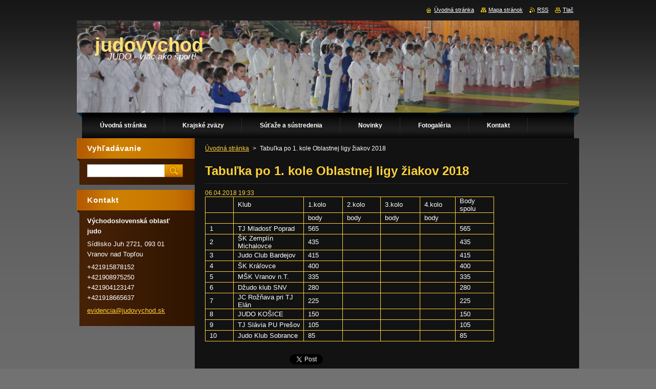

--- FILE ---
content_type: text/html; charset=UTF-8
request_url: https://www.judovychod.sk/news/tabulka-po-1-kole-oblastnej-ligy-ziakov-2018/
body_size: 6352
content:
<!--[if lte IE 9]><!DOCTYPE HTML PUBLIC "-//W3C//DTD HTML 4.01 Transitional//EN" "https://www.w3.org/TR/html4/loose.dtd"><![endif]-->
<!DOCTYPE html>
<!--[if IE]><html class="ie" lang="sk"><![endif]-->
<!--[if gt IE 9]><!--> 
<html lang="sk">
<!--<![endif]-->
    <head>
        <!--[if lt IE 8]><meta http-equiv="X-UA-Compatible" content="IE=EmulateIE7"><![endif]--><!--[if IE 8]><meta http-equiv="X-UA-Compatible" content="IE=EmulateIE8"><![endif]--><!--[if IE 9]><meta http-equiv="X-UA-Compatible" content="IE=EmulateIE9"><![endif]-->
        <base href="https://www.judovychod.sk/">
  <meta charset="utf-8">
  <meta name="description" content="">
  <meta name="keywords" content="">
  <meta name="generator" content="Webnode">
  <meta name="apple-mobile-web-app-capable" content="yes">
  <meta name="apple-mobile-web-app-status-bar-style" content="black">
  <meta name="format-detection" content="telephone=no">
    <link rel="icon" type="image/svg+xml" href="/favicon.svg" sizes="any">  <link rel="icon" type="image/svg+xml" href="/favicon16.svg" sizes="16x16">  <link rel="icon" href="/favicon.ico"><link rel="canonical" href="https://www.judovychod.sk/news/tabulka-po-1-kole-oblastnej-ligy-ziakov-2018/">
<script type="text/javascript">(function(i,s,o,g,r,a,m){i['GoogleAnalyticsObject']=r;i[r]=i[r]||function(){
			(i[r].q=i[r].q||[]).push(arguments)},i[r].l=1*new Date();a=s.createElement(o),
			m=s.getElementsByTagName(o)[0];a.async=1;a.src=g;m.parentNode.insertBefore(a,m)
			})(window,document,'script','//www.google-analytics.com/analytics.js','ga');ga('create', 'UA-797705-6', 'auto',{"name":"wnd_header"});ga('wnd_header.set', 'dimension1', 'W1');ga('wnd_header.set', 'anonymizeIp', true);ga('wnd_header.send', 'pageview');var pageTrackerAllTrackEvent=function(category,action,opt_label,opt_value){ga('send', 'event', category, action, opt_label, opt_value)};</script>
  <link rel="alternate" type="application/rss+xml" href="https://judovychod.sk/rss/all.xml" title="Všetky články">
<!--[if lte IE 9]><style type="text/css">.cke_skin_webnode iframe {vertical-align: baseline !important;}</style><![endif]-->
        <title>Tabuľka po 1. kole Oblastnej ligy žiakov 2018 :: judovychod</title>
        <meta name="robots" content="index, follow">
        <meta name="googlebot" content="index, follow">
        <link href="https://d11bh4d8fhuq47.cloudfront.net/_system/skins/v9/50000926/css/style.css" rel="stylesheet" type="text/css" media="screen,projection,handheld,tv">
        <link href="https://d11bh4d8fhuq47.cloudfront.net/_system/skins/v9/50000926/css/print.css" rel="stylesheet" type="text/css" media="print">
        <script type="text/javascript" src="https://d11bh4d8fhuq47.cloudfront.net/_system/skins/v9/50000926/js/functions.js"></script>
        <!--[if IE]>
            <script type="text/javascript" src="https://d11bh4d8fhuq47.cloudfront.net/_system/skins/v9/50000926/js/functions-ie.js"></script>
        <![endif]-->
    
				<script type="text/javascript">
				/* <![CDATA[ */
					
					if (typeof(RS_CFG) == 'undefined') RS_CFG = new Array();
					RS_CFG['staticServers'] = new Array('https://d11bh4d8fhuq47.cloudfront.net/');
					RS_CFG['skinServers'] = new Array('https://d11bh4d8fhuq47.cloudfront.net/');
					RS_CFG['filesPath'] = 'https://www.judovychod.sk/_files/';
					RS_CFG['filesAWSS3Path'] = 'https://96987b8bdf.clvaw-cdnwnd.com/fc5e5f2b047687afdaf72896dce50a04/';
					RS_CFG['lbClose'] = 'Zavrieť';
					RS_CFG['skin'] = 'default';
					if (!RS_CFG['labels']) RS_CFG['labels'] = new Array();
					RS_CFG['systemName'] = 'Webnode';
						
					RS_CFG['responsiveLayout'] = 0;
					RS_CFG['mobileDevice'] = 0;
					RS_CFG['labels']['copyPasteSource'] = 'Viac tu:';
					
				/* ]]> */
				</script><script type="text/javascript" src="https://d11bh4d8fhuq47.cloudfront.net/_system/client/js/compressed/frontend.package.1-3-108.js?ph=96987b8bdf"></script><style type="text/css">#content .diskuze label.postTextLabel {display: inherit !important;}</style></head>
    <body>
    <div id="siteBg">
        <div id="site">
            
            <!-- HEADER -->
            <div id="header">
                <div class="illustration">
                    <div id="logozone">
                        <div id="logo"><a href="home/" title="Prejsť na úvodnú stránku."><span id="rbcSystemIdentifierLogo">judovychod</span></a></div>                        <p id="moto"><span id="rbcCompanySlogan" class="rbcNoStyleSpan">JUDO - viac ako šport!</span></p>
                    </div>
                    <img src="https://96987b8bdf.clvaw-cdnwnd.com/fc5e5f2b047687afdaf72896dce50a04/200001489-b77d5b9779/50000000.jpg?ph=96987b8bdf" width="980" height="180" alt="">                </div>
            </div>
            <!-- /HEADER -->

            <div class="cleaner"><!-- / --></div>

            <!-- MENU -->
            <script type="text/javascript">
            /* <![CDATA[ */
                RubicusFrontendIns.addAbsoluteHeaderBlockId('menuzone');
            /* ]]> */
            </script>

            


      <div id="menuzone">


		<ul class="menu">
	<li class="first">
  
      <a href="/home/">
    
      <span>Úvodná stránka</span>
      
  </a>
  
  </li>
	<li>
  
      <a href="/krajske-zvazy/">
    
      <span>Krajské zväzy</span>
      
  </a>
  
  
	<ul class="level1">
		<li class="first">
  
      <a href="/krajske-zvazy/vv-oblastneho-zvazu-judo/">
    
      <span>VV Oblastného zväzu judo</span>
      
  </a>
  
  </li>
		<li>
  
      <a href="/krajske-zvazy/sportovo-technicka-komisia/">
    
      <span>Športovo technická komisia</span>
      
  </a>
  
  </li>
		<li>
  
      <a href="/krajske-zvazy/trenersko-metodicka-komisia/">
    
      <span>Trénersko metodická komisia</span>
      
  </a>
  
  </li>
		<li>
  
      <a href="/krajske-zvazy/lz-a-zastupenie-v-kzju/">
    
      <span>LZ a zastúpenie v KZJu</span>
      
  </a>
  
  </li>
		<li>
  
      <a href="/krajske-zvazy/zasadnutia/">
    
      <span>Zasadnutia</span>
      
  </a>
  
  </li>
		<li>
  
      <a href="/krajske-zvazy/adresar-oddielov/">
    
      <span>Adresár oddielov</span>
      
  </a>
  
  </li>
		<li class="last">
  
      <a href="/krajske-zvazy/predpisy-a-usmernenia/">
    
      <span>Predpisy a usmernenia</span>
      
  </a>
  
  </li>
	</ul>
	</li>
	<li>
  
      <a href="/kalendar-akcii/">
    
      <span>Súťaže a sústredenia</span>
      
  </a>
  
  
	<ul class="level1">
		<li class="first">
  
      <a href="/kalendar-akcii/oblastna-liga/">
    
      <span>Oblastná liga - tabuľka</span>
      
  </a>
  
  </li>
		<li>
  
      <a href="/kalendar-akcii/oblastny-ranking-list/">
    
      <span>Oblastný Ranking list</span>
      
  </a>
  
  </li>
		<li>
  
      <a href="/kalendar-akcii/vysledky/">
    
      <span>Výsledky</span>
      
  </a>
  
  </li>
		<li>
  
      <a href="/kalendar-akcii/rozpisy/">
    
      <span>Rozpisy</span>
      
  </a>
  
  </li>
		<li>
  
      <a href="/kalendar-akcii/sutazny-kalendar/">
    
      <span>Súťažný kalendár</span>
      
  </a>
  
  </li>
		<li>
  
      <a href="/kalendar-akcii/delegacia-rozhodcov/">
    
      <span>Delegácie rozhodcov</span>
      
  </a>
  
  </li>
		<li class="last">
  
      <a href="/kalendar-akcii/ctm/">
    
      <span>CTM</span>
      
  </a>
  
  </li>
	</ul>
	</li>
	<li>
  
      <a href="/novinky/">
    
      <span>Novinky</span>
      
  </a>
  
  </li>
	<li>
  
      <a href="/fotogaleria/">
    
      <span>Fotogaléria</span>
      
  </a>
  
  
	<ul class="level1">
		<li class="first">
  
      <a href="/fotogaleria/mk-a-1-kolo-oblastnej-ligy-ziakov-2014-poprad/">
    
      <span>MK a 1. kolo oblastnej ligy žiakov 2014 Poprad</span>
      
  </a>
  
  </li>
		<li>
  
      <a href="/fotogaleria/a1st-training-camp-bratilsva-2014/">
    
      <span>1st Training camp Bratilsva 2014</span>
      
  </a>
  
  </li>
		<li>
  
      <a href="/fotogaleria/a2013/">
    
      <span>2013</span>
      
  </a>
  
  </li>
		<li class="last">
  
      <a href="/fotogaleria/videa/">
    
      <span>Videá</span>
      
  </a>
  
  </li>
	</ul>
	</li>
	<li>
  
      <a href="/kontakt/">
    
      <span>Kontakt</span>
      
  </a>
  
  </li>
	<li class="last">
  
      <a href="/kniha-navstev/">
    
      <span>Kniha návštev</span>
      
  </a>
  
  </li>
</ul>

      </div>

					
            <!-- /MENU -->

            <div class="cleaner"><!-- / --></div>

            <!-- MAIN -->
            <div id="mainWide">
                <div id="mainContent">

                    <!-- CONTENT -->
                    <div id="contentBg">
                    <div id="content">

                        <!-- NAVIGATOR -->
                        <div id="pageNavigator" class="rbcContentBlock">        <div id="navizone" class="navigator">                       <a class="navFirstPage" href="/home/">Úvodná stránka</a>      <span><span> &gt; </span></span>          <span id="navCurrentPage">Tabuľka po 1. kole Oblastnej ligy žiakov 2018</span>               </div>              <div class="cleaner"><!-- / --></div>        </div>                        <!-- /NAVIGATOR -->

                        <div class="cleaner"><!-- / --></div>

                        

		
		
		  <div class="box">
		    <div class="boxTitle"><h1>Tabuľka po 1. kole Oblastnej ligy žiakov 2018</h1></div>
        <div class="boxContent">
		      					 
            <div class="articleDetail"> 
           
              <ins>06.04.2018 19:33</ins>    
              									
              <table border="0" cellpadding="0" cellspacing="0" class="modernTable" style="width:564px;" width="564">
	<colgroup>
		<col>
		<col>
		<col>
		<col>
		<col>
		<col>
		<col>
	</colgroup>
	<tbody>
		<tr height="20">
			<td height="20" style="height:20px;width:55px;">&nbsp;</td>
			<td style="width:151px;">Klub</td>
			<td style="width:75px;">1.kolo</td>
			<td style="width:71px;">2.kolo</td>
			<td style="width:75px;">3.kolo</td>
			<td style="width:64px;">4.kolo</td>
			<td style="width:75px;">Body spolu</td>
		</tr>
		<tr height="20">
			<td height="20" style="height:20px;">&nbsp;</td>
			<td>&nbsp;</td>
			<td>body</td>
			<td>body</td>
			<td>body</td>
			<td>body</td>
			<td>&nbsp;</td>
		</tr>
		<tr height="20">
			<td height="20" style="height:20px;">1</td>
			<td>TJ Mladosť Poprad</td>
			<td>565</td>
			<td>&nbsp;</td>
			<td>&nbsp;</td>
			<td>&nbsp;</td>
			<td>565</td>
		</tr>
		<tr height="20">
			<td height="20" style="height:20px;">2</td>
			<td>ŠK Zemplín Michalovce</td>
			<td>435</td>
			<td>&nbsp;</td>
			<td>&nbsp;</td>
			<td>&nbsp;</td>
			<td>435</td>
		</tr>
		<tr height="20">
			<td height="20" style="height:20px;">3</td>
			<td>Judo Club Bardejov</td>
			<td>415</td>
			<td>&nbsp;</td>
			<td>&nbsp;</td>
			<td>&nbsp;</td>
			<td>415</td>
		</tr>
		<tr height="20">
			<td height="20" style="height:20px;">4</td>
			<td>ŠK Kráľovce</td>
			<td>400</td>
			<td>&nbsp;</td>
			<td>&nbsp;</td>
			<td>&nbsp;</td>
			<td>400</td>
		</tr>
		<tr height="20">
			<td height="20" style="height:20px;">5</td>
			<td>MŠK Vranov n.T.</td>
			<td>335</td>
			<td>&nbsp;</td>
			<td>&nbsp;</td>
			<td>&nbsp;</td>
			<td>335</td>
		</tr>
		<tr height="20">
			<td height="20" style="height:20px;">6</td>
			<td>Džudo klub SNV</td>
			<td>280</td>
			<td>&nbsp;</td>
			<td>&nbsp;</td>
			<td>&nbsp;</td>
			<td>280</td>
		</tr>
		<tr height="20">
			<td height="20" style="height:20px;">7</td>
			<td>JC Rožňava pri TJ Elán</td>
			<td>225</td>
			<td>&nbsp;</td>
			<td>&nbsp;</td>
			<td>&nbsp;</td>
			<td>225</td>
		</tr>
		<tr height="20">
			<td height="20" style="height:20px;">8</td>
			<td>JUDO KOŠICE</td>
			<td>150</td>
			<td>&nbsp;</td>
			<td>&nbsp;</td>
			<td>&nbsp;</td>
			<td>150</td>
		</tr>
		<tr height="20">
			<td height="20" style="height:20px;">9</td>
			<td>TJ Slávia PU Prešov</td>
			<td>105</td>
			<td>&nbsp;</td>
			<td>&nbsp;</td>
			<td>&nbsp;</td>
			<td>105</td>
		</tr>
		<tr height="20">
			<td height="20" style="height:20px;">10</td>
			<td>Judo Klub Sobrance</td>
			<td>85</td>
			<td>&nbsp;</td>
			<td>&nbsp;</td>
			<td>&nbsp;</td>
			<td>85</td>
		</tr>
	</tbody>
</table>
<p>&nbsp;</p>
      								      		
              					
              <div class="cleaner"><!-- / --></div>
              
              
              					
              <div class="cleaner"><!-- / --></div>
              
              <div class="rbcBookmarks"><div id="rbcBookmarks200000942"></div></div>
		<script type="text/javascript">
			/* <![CDATA[ */
			Event.observe(window, 'load', function(){
				var bookmarks = '<div style=\"float:left;\"><div style=\"float:left;\"><iframe src=\"//www.facebook.com/plugins/like.php?href=https://www.judovychod.sk/news/tabulka-po-1-kole-oblastnej-ligy-ziakov-2018/&amp;send=false&amp;layout=button_count&amp;width=165&amp;show_faces=false&amp;action=like&amp;colorscheme=light&amp;font&amp;height=21&amp;appId=397846014145828&amp;locale=sk_SK\" scrolling=\"no\" frameborder=\"0\" style=\"border:none; overflow:hidden; width:165px; height:21px; position:relative; top:1px;\" allowtransparency=\"true\"></iframe></div><div style=\"float:left;\"><a href=\"https://twitter.com/share\" class=\"twitter-share-button\" data-count=\"horizontal\" data-via=\"webnode\" data-lang=\"en\">Tweet</a></div><script type=\"text/javascript\">(function() {var po = document.createElement(\'script\'); po.type = \'text/javascript\'; po.async = true;po.src = \'//platform.twitter.com/widgets.js\';var s = document.getElementsByTagName(\'script\')[0]; s.parentNode.insertBefore(po, s);})();'+'<'+'/scr'+'ipt></div> <div class=\"addthis_toolbox addthis_default_style\" style=\"float:left;\"><a class=\"addthis_counter addthis_pill_style\"></a></div> <script type=\"text/javascript\">(function() {var po = document.createElement(\'script\'); po.type = \'text/javascript\'; po.async = true;po.src = \'https://s7.addthis.com/js/250/addthis_widget.js#pubid=webnode\';var s = document.getElementsByTagName(\'script\')[0]; s.parentNode.insertBefore(po, s);})();'+'<'+'/scr'+'ipt><div style=\"clear:both;\"></div>';
				$('rbcBookmarks200000942').innerHTML = bookmarks;
				bookmarks.evalScripts();
			});
			/* ]]> */
		</script>
		      
                        
              <div class="cleaner"><!-- / --></div>  			
              
              <div class="back"><a href="archive/news/">Späť</a></div>
                      
            </div>
          
        </div>
      </div>
      
			
		
		  <div class="cleaner"><!-- / --></div>

		
                    </div>
                    </div>
                    <!-- /CONTENT -->

                    <!-- SIDEBAR -->
                    <div id="sidebar">
                        <div id="sidebarContent">

                            <!-- SEARCH -->
                            

		  <div class="box ">
        <div class="boxTitle"><h2>Vyhľadávanie</h2></div>
        <div class="boxContentBorder"><div class="boxContent">

		<form action="/search/" method="get" id="fulltextSearch">
        
        <input type="text" name="text" id="fulltextSearchText">
        <input id="fulltextSearchButton" type="image" src="https://d11bh4d8fhuq47.cloudfront.net/_system/skins/v9/50000926/img/search.jpg" title="Hľadať">
        <div class="cleaner"><!-- / --></div> 

		</form>

       </div></div>
      </div>

		                            <!-- /SEARCH -->

                            <div class="cleaner"><!-- / --></div>

                            
                            
                            <div class="cleaner"><!-- / --></div>

                            <!-- CONTACT -->
                            

      <div class="box contact">
        <div class="boxTitle"><h2>Kontakt</h2></div>
        <div class="boxContentBorder"><div class="boxContent">
          
		

      <p><strong>Východoslovenská oblasť judo</strong></p>
      
      
      <p class="address">Sídlisko Juh 2721, 093 01 Vranov nad Topľou</p>

	            
      
      
      <p class="phone">+421915878152<br />
+421908975250<br />
+421904123147<br />
+421918665637<br />
</p>

	
      
	
	    <p class="email"><a href="&#109;&#97;&#105;&#108;&#116;&#111;:&#101;&#118;&#105;&#100;&#101;&#110;&#99;&#105;&#97;&#64;&#106;&#117;&#100;&#111;&#118;&#121;&#99;&#104;&#111;&#100;&#46;&#115;&#107;"><span id="rbcContactEmail">&#101;&#118;&#105;&#100;&#101;&#110;&#99;&#105;&#97;&#64;&#106;&#117;&#100;&#111;&#118;&#121;&#99;&#104;&#111;&#100;&#46;&#115;&#107;</span></a></p>

	           

		
                   
        </div></div>
      </div> 

					
                            <!-- /CONTACT -->

                        </div>
                    </div>
                    <!-- /SIDEBAR -->

                    <hr class="cleaner">

                </div><!-- mainContent -->

            </div>
            <!-- MAIN -->        
            
            <!-- FOOTER -->
            <div id="footer">
                <div id="footerContent">
                    <div id="footerLeft">
                        <span id="rbcFooterText" class="rbcNoStyleSpan">© 2013 Všetky práva vyhradené. </span>                    </div>
                    <div id="footerRight">
                        <span class="rbcSignatureText">Vytvoril: Mgr. Ján Krišanda</span>                    </div>
                </div>
            </div>
            <!-- /FOOTER -->

            <table id="links"><tr><td>
                <!-- LANG -->
                <div id="lang">
                    <div id="languageSelect"></div>			
                </div>
                <!-- /LANG -->
            </td><td>
                <!-- LINKS -->
                <div id="link">
                    <span class="homepage"><a href="home/" title="Prejsť na úvodnú stránku.">Úvodná stránka</a></span>
                    <span class="sitemap"><a href="/sitemap/" title="Prejsť na mapu stránok.">Mapa stránok</a></span>
                    <span class="rss"><a href="/rss/" title="RSS kanály">RSS</a></span>
                    <span class="print"><a href="#" onclick="window.print(); return false;" title="Vytlačiť stránku">Tlač</a></span>
                </div>
                <!-- /LINKS -->
            </td></tr></table>

        </div>
        <div class="cleaner"><!-- / --></div>
    </div>

    <script src="https://d11bh4d8fhuq47.cloudfront.net/_system/skins/v9/50000926/js/Menu.js" type="text/javascript"></script>

    <script type="text/javascript">
    /* <![CDATA[ */

        build_menu();

    /* ]]> */
    </script>

    <script type="text/javascript">
    /* <![CDATA[ */

        RubicusFrontendIns.addObserver
	({
            onContentChange: function ()
            {
                build_menu();
                setContentSize();
            },

            onStartSlideshow: function()
            {
                $('slideshowControl').innerHTML	= '<span>Pozastaviť prezentáciu<'+'/span>';
		$('slideshowControl').title = 'Pozastaviť automatické prechádzanie obrázkov';
		$('slideshowControl').onclick = RubicusFrontendIns.stopSlideshow.bind(RubicusFrontendIns);
            },

            onStopSlideshow: function()
            {
                $('slideshowControl').innerHTML	= '<span>Spustiť prezentáciu<'+'/span>';
		$('slideshowControl').title = 'Spustiť automatické prechádzanie obrázkov';
		$('slideshowControl').onclick = RubicusFrontendIns.startSlideshow.bind(RubicusFrontendIns);
            },

            onShowImage: function()
            {
                if (RubicusFrontendIns.isSlideshowMode())
		{
                    $('slideshowControl').innerHTML = '<span>Pozastaviť prezentáciu<'+'/span>';
                    $('slideshowControl').title	= 'Pozastaviť automatické prechádzanie obrázkov';
                    $('slideshowControl').onclick = RubicusFrontendIns.stopSlideshow.bind(RubicusFrontendIns);
		}
                setContentSize();
            }
	});

        if (!$('detailScript'))
        {
            window.onload = setContentSize;
        }
        document.body.onresize = setContentSize;
        window.onresize = setContentSize;

        RubicusFrontendIns.addFileToPreload('https://d11bh4d8fhuq47.cloudfront.net/_system/skins/v9/50000926/img/loading.gif');

        RubicusFrontendIns.addFileToPreload('https://d11bh4d8fhuq47.cloudfront.net/_system/skins/v9/50000926/img/menu_hover.jpg');
        RubicusFrontendIns.addFileToPreload('https://d11bh4d8fhuq47.cloudfront.net/_system/skins/v9/50000926/img/submenu_bg.jpg');

    /* ]]> */
    </script>

  <div id="rbcFooterHtml"></div><script type="text/javascript">var keenTrackerCmsTrackEvent=function(id){if(typeof _jsTracker=="undefined" || !_jsTracker){return false;};try{var name=_keenEvents[id];var keenEvent={user:{u:_keenData.u,p:_keenData.p,lc:_keenData.lc,t:_keenData.t},action:{identifier:id,name:name,category:'cms',platform:'WND1',version:'2.1.157'},browser:{url:location.href,ua:navigator.userAgent,referer_url:document.referrer,resolution:screen.width+'x'+screen.height,ip:'18.188.76.159'}};_jsTracker.jsonpSubmit('PROD',keenEvent,function(err,res){});}catch(err){console.log(err)};};</script></body>
</html>

